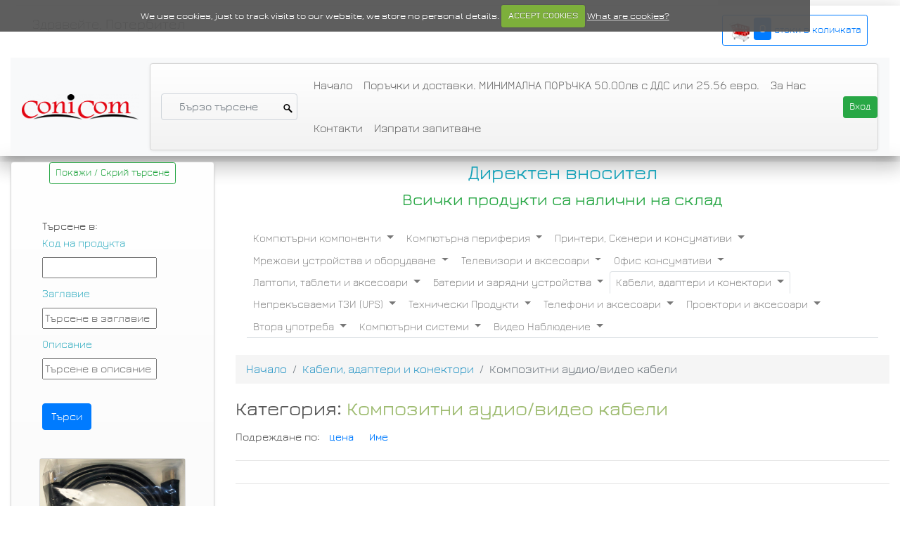

--- FILE ---
content_type: text/html; charset=UTF-8
request_url: https://coni-com.com/kategorii/kabeli-adapteri-i-konektori--kompozitni-audio-video-kabeli
body_size: 11886
content:
<!doctype html>
<html lang="bg">
<head>
	<meta charset="utf-8">
	<title>Композитни аудио/видео кабели | ConiCom</title>
	<meta name="viewport" content="width=device-width, initial-scale=1.0">
	<meta name="description" content="Композитни аудио/видео кабели | ConiCom">
    <link rel="canonical" href="https://coni-com.com/kategorii/kabeli-adapteri-i-konektori--kompozitni-audio-video-kabeli" />
	<meta name="author" content="Peter Kazakov">


	<!-- Bootstrap style -->
	<link rel="stylesheet" href="https://maxcdn.bootstrapcdn.com/bootstrap/4.0.0/css/bootstrap.min.css" integrity="sha384-Gn5384xqQ1aoWXA+058RXPxPg6fy4IWvTNh0E263XmFcJlSAwiGgFAW/dAiS6JXm" crossorigin="anonymous">


	<link media="all" type="text/css" rel="stylesheet" href="https://coni-com.com/themes/css/Jura/jura.css">
	
	
	

	<link media="all" type="text/css" rel="stylesheet" href="https://coni-com.com/themes/css/font-awesome.css">

	<link media="all" type="text/css" rel="stylesheet" href="https://coni-com.com/themes/css/cookiecuttr.css">

	<link media="all" type="text/css" rel="stylesheet" href="https://coni-com.com/fancybox/jquery.fancybox.css">

	<link media="all" type="text/css" rel="stylesheet" href="https://coni-com.com/themes/js/google-code-prettify/prettify.css">

	<link media="all" type="text/css" rel="stylesheet" href="https://coni-com.com/themes/css/base.css">

	<!-- fav and touch icons -->

	<!-- <link rel="apple-touch-icon" href="https://coni-com.com/themes/images/ico/apple-touch-icon.png"> -->
	<link rel="mask-icon" href="https://coni-com.com/apple-touch-icon.png">
	<link rel="apple-touch-icon" href="https://coni-com.com/apple-touch-icon.png">
	<link rel="apple-touch-icon-precomposed" sizes="144x144" href="https://coni-com.com/themes/images/ico/apple-touch-icon-144-precomposed.png">
	<link rel="apple-touch-icon-precomposed" sizes="114x114" href="https://coni-com.com/themes/images/ico/apple-touch-icon-114-precomposed.png">
	<link rel="apple-touch-icon-precomposed" sizes="72x72" href="https://coni-com.com/themes/images/ico/apple-touch-icon-72-precomposed.png">
	<link rel="apple-touch-icon-precomposed" href="https://coni-com.com/themes/images/ico/apple-touch-icon-57-precomposed.png">
	<link rel="icon" href="https://coni-com.com/themes/images/ico/favicon.ico">
	<link rel="shortcut icon" href="https://coni-com.com/themes/images/ico/favicon.ico">

	<style type="text/css" id="enject"></style>

	<style>
/*#frm_search label,
#frm_search button,
#frm_search select,
#frm_search textarea {
    font-size: 12px;
    font-weight: normal;
    line-height: 8px;
    /*width: 120px;
}
#frm_search input[type=text]{
    font-size: 12px;
    width: auto;
    height:21px;
    padding-top:4px;
    position: relative;
}
#frm_search select{
    width: auto;
}

/*#nav_bar.navbar .brand {
  display: block;
  float: left;
  padding: 10px 20px 10px;
  margin-left: -20px;
  font-size: 20px;
  font-weight: 200;
  color: #777777;
  text-shadow: 0 1px 0 #ffffff;
}

#nav_bar.navbar .brand:hover,
.navbar .brand:focus {
  text-decoration: none;
}

#nav_bar.navbar-text {
  margin-bottom: 0;
  line-height: 40px;
  color: #777777;
}

#nav_bar.navbar-link {
  color: #777777;
}*/

/*#nav_bar.navbar-link:hover,
#nav_bar.navbar-link:focus {
  color: #333333;
}*/


#nav_bar.navbar .nav > li > a {
  float: none;
  /*padding: 10px 15px 10px;*/
  color: #777777;
  text-decoration: none;
  text-shadow: 0 1px 0 #ffffff;
}

.form-group {
  margin-bottom: 10px;
}

.checkbox, .radio {
  margin:0px;
}

</style>

<script src="https://coni-com.com/themes/js/jquery.js"></script>
<script src="https://coni-com.com/themes/js/jquery.cookie.js"></script>
<script src="https://coni-com.com/themes/js/jquery.cookiecuttr.js"></script>
<script src="https://cdnjs.cloudflare.com/ajax/libs/popper.js/1.12.9/umd/popper.min.js" integrity="sha384-ApNbgh9B+Y1QKtv3Rn7W3mgPxhU9K/ScQsAP7hUibX39j7fakFPskvXusvfa0b4Q" crossorigin="anonymous"></script>
<script src="https://maxcdn.bootstrapcdn.com/bootstrap/4.0.0/js/bootstrap.min.js" integrity="sha384-JZR6Spejh4U02d8jOt6vLEHfe/JQGiRRSQQxSfFWpi1MquVdAyjUar5+76PVCmYl" crossorigin="anonymous"></script>

</head>


<body onunload="">
	<header id="header">
		<div class="container-fluid box-shadow--16dp">
			<div id="welcomeLine" class="navbar navbar-light bg-transparent">
				<div class="col-md-6 mt-1"><p class="lead">Здравейте, 
										<strong>Потербител</strong>
									</p>
			</div>
			<div class="col-md-6 mt-1">
				<div class="pull-right">
					
					<a href="https://coni-com.com/magazin/cart"><span class="btn btn-outline-primary btn-sm">
						<img src="https://coni-com.com/themes/images/ico-cart.png" alt="количка">

						<span class="badge badge-primary font-weight-bold p-2" style="font-size: 1rem"> 0 </span> стоки в количката </span> </a>
					</div>    
				</div>
			</div>
			<!-- Navbar ================================================== -->
			<nav class="navbar navbar-expand-md navbar-light bg-light">
				<a class="navbar-brand" href="https://coni-com.com"><img src="https://coni-com.com/themes/images/logo.png" alt="Bootsshop"></a>

				<button class="navbar-toggler" type="button" data-toggle="collapse" data-target="#mainNav" aria-controls="#mainNav" aria-expanded="false" aria-label="Toggle navigation" style="float: right">
					<span class="navbar-toggler-icon"></span>
				</button>

				<div class="collapse navbar-collapse" id="mainNav">

					<form method="GET" action="https://coni-com.com/magazin/search" accept-charset="UTF-8" class="form-inline">
					<div class="col-md-3 col-sm-6 col-12">
						<input id="srchFld" style="padding-left:25px;" class="search-query form-control" type="text" name="title" placeholder="Бързо търсене" value="">
						
					</div>
					</form>
					<ul class="navbar-nav mr-auto flex-wrap">
						<li class="nav-item">
     <a class="nav-link" href="https://coni-com.com">
      Начало
          </a>
          </li>
    <li class="nav-item">
     <a class="nav-link" href="https://coni-com.com/pora4ki-i-dostavki-minimalna-pora4ka-50.00-lv-s-dds-ili-25.56-evro">
      Поръчки и доставки. МИНИМАЛНА ПОРЪЧКА 50.00лв с ДДС или 25.56 евро.
          </a>
          </li>
    <li class="nav-item">
     <a class="nav-link" href="https://coni-com.com/за-нас">
      За Нас
          </a>
          </li>
    <li class="nav-item">
     <a class="nav-link" href="https://coni-com.com/kontakti">
      Контакти
          </a>
          </li>
    <li class="nav-item">
     <a class="nav-link" href="https://coni-com.com/contact/question">
      Изпрати запитване
          </a>
          </li>
  					</ul>
										<a href="https://coni-com.com/users/signin"><span class="nav-item btn btn-success btn-sm">Вход</span></a>
									</div>
			</nav>
		</div>
	</header>
	<!-- Header End====================================================================== -->


	<!-- NEW HEADER -->

	<!-- END HEADER -->

	<!-- USER AND ADMIN LINKS -->
	<div class="container">
		<div class="row mt-2">
					</div>
	</div>
	<!-- End====================================================================== -->

		
	<div id="mainBody">
		<div class="container-fluid box-shadow--16dp">
			<div class="row">
                <div  class="col-12 col-sm-12 col-md-3">
                <nav class="nav navbar-light navbar-toggleable-md navbar-expand-md">
                    <button class="navbar-toggler navbar-toggler-right" type="button" data-toggle="collapse" data-target="#sidebar" aria-controls="navbarSupportedContent" aria-expanded="true" aria-label="Toggle navigation">
                        <span class="navbar-toggler-icon"></span>
                    </button>
				<!-- Sidebar ================================================== -->
				<div class="navbar-collapse collapse flex-column mt-md-0 mt-2 pt-md-0 pt-4" id="sidebar">

					<span id="toggle_form" class="btn btn-outline-success btn-sm">Покажи / Скрий търсене</span>
					<br><br>

					  <div id="side_search" style="display: block;">
    <strong>Търсене в: </strong><br>
    <form method="GET" action="https://coni-com.com/kategorii/kabeli-adapteri-i-konektori--kompozitni-audio-video-kabeli" accept-charset="UTF-8" id="frm_search" class="" style="width: 200px">
        <div class="form-group">
            <label for="id" class="control-label  text-info">Код на продукта</label>
            <div class="controls">
                <input placeholder="" name="id" type="text" id="id">
            </div>
        </div>  
      <div class="form-group">
        <label for="title" class="control-label  text-info">Заглавие</label>
        <div class="controls">
        <input placeholder="Търсене в заглавие" name="title" type="text" id="title">
        </div>
      </div>
      <div class="form-group">
        <label for="description" class="control-label  text-info">Описание</label>
        <div class="controls">
          <input placeholder="Търсене в описание" name="description" type="text" id="description">
        </div>
      </div>
    

      
                
        <br>
        <input class="btn btn-primary btn-xs" id="btn_side_search" type="submit" value="Търси">
    </form>

</div>

					
					<br>
					<div class="d-none d-md-block">
                                                                                  <div class="card mx-auto my-3" style="width: 13rem; background: #fafafa;">
    <a href="https://coni-com.com/produkti/hdmi-hdmi-1-5m-4k-30hz-omega_1763.html"><img src="https://coni-com.com/product_images/hdmi-hdmi-1-5m-4k-30hz-omega_1763-1.jpg" class="img-fluid" style="max-height: 100%; height: auto;" alt="HDMI -&gt;HDMI  1.5m (4K/30Hz)  Omega"></a>
    <div class="card-body">
        <h4 class="card-title text-info">HDMI ->HDMI  1.5m (4K/30Hz)  Omega</h4>
        <p class="card-title text-muted">
            Производител: Omega

Модел: OCHB41

Б...
        </p>
        <form method="POST" action="https://coni-com.com/magazin/addtocart" accept-charset="UTF-8" id="frm_1763" class="to_cart"><input name="_token" type="hidden" value="6LxUWtrxG43Y0kYRC5l4NGdtgxliN5RsnNNRfghG">
        <input name="quantity" type="hidden" value="1">
        <input name="product_id" type="hidden" value="1763">
          <p>
          
                              <a class="btn btn-primary" href="https://coni-com.com/produkti/hdmi-hdmi-1-5m-4k-30hz-omega_1763.html">2.56 €<small><br>5.01 лв.</small>
          </a>
          
          </p>
        </form>
    </div>
  </div>
                                                          <div class="card mx-auto my-3" style="width: 13rem; background: #fafafa;">
    <a href="https://coni-com.com/produkti/mastilnitsa-canon-541tri-color-cl541xl-original_3865.html"><img src="https://coni-com.com/product_images/mastilnitsa-canon-541tri-color-cl541xl-original_3865-1.jpg" class="img-fluid" style="max-height: 100%; height: auto;" alt="Мастилница Canon 541Tri-color(CL541XL)ORIGINAL"></a>
    <div class="card-body">
        <h4 class="card-title text-info">Мастилница Canon 541Tri-color(CL541XL)ORIGINAL</h4>
        <p class="card-title text-muted">
            Оригинална мастилница Canon CL541 Color (180pag.) (5227B005)
        </p>
        <form method="POST" action="https://coni-com.com/magazin/addtocart" accept-charset="UTF-8" id="frm_3865" class="to_cart"><input name="_token" type="hidden" value="6LxUWtrxG43Y0kYRC5l4NGdtgxliN5RsnNNRfghG">
        <input name="quantity" type="hidden" value="1">
        <input name="product_id" type="hidden" value="3865">
          <p>
          
                              <a class="btn btn-primary" href="https://coni-com.com/produkti/mastilnitsa-canon-541tri-color-cl541xl-original_3865.html">24.54 €<small><br>48.00 лв.</small>
          </a>
          
          </p>
        </form>
    </div>
  </div>
                                                    					</div>




                    <!-- PAZARUVAJ.COM CODE - PLEASE DO NOT MODIFY THE LINES BELOW -->
                    <div style="background: transparent; text-align: center; padding: 0; margin: 0 auto; width: 150px">
                    <a title="Pazaruvaj.com" href="https://www.pazaruvaj.com/" style="display: block;border:0; padding:0;margin:0"><img style="padding: 0; margin:0; border:0" alt="Pazaruvaj.com" src="https://static.pazaruvaj.com/bg/logo-120.png"/></a>
                    <a title="Pazaruvaj - Надежден помощник за покупки" style="line-height:16px;font-size: 11px; font-family: Arial, Verdana; color: #000" href="https://www.pazaruvaj.com/">Pazaruvaj - Надежден помощник за покупки</a>
                    </div>
                    <!-- PAZARUVAJ.COM CODE END -->


				</div>
                </nav>
                </div>
				<!-- Sidebar end=============================================== -->
				<div class="col-md-9">

					
                    <div>
                        <p class="text-info text-center h3">Директен вносител</p>
                        <p class="text-success text-center h4">Всички продукти са налични на склад</p>
                    </div>


					
					
<nav id="nav_bar" class="navbar navbar-light my-3">
    <ul class="nav nav-tabs">
        <li class="nav-item dropdown">
     <a class="nav-link dropdown-toggle" data-toggle="dropdown" href="https://coni-com.com/kategorii/kompiutarni-komponenti">
      Компютърни компоненти
       <b class="caret"></b>     </a>
              <div class="dropdown-menu">
        
                  <a class="dropdown-item" href="https://coni-com.com/kategorii/kompiutarni-komponenti--monitori">Монитори</a>
                            <a class="dropdown-item" href="https://coni-com.com/kategorii/kompiutarni-komponenti--protsesori">Процесори</a>
                            <a class="dropdown-item" href="https://coni-com.com/kategorii/kompiutarni-komponenti--danni-platki">Дънни платки</a>
                            <a class="dropdown-item" href="https://coni-com.com/kategorii/kompiutarni-komponenti--operativna-pamet">Оперативна памет</a>
                            <a class="dropdown-item" href="https://coni-com.com/kategorii/kompiutarni-komponenti--video-karti">Видео карти</a>
                            <a class="dropdown-item" href="https://coni-com.com/kategorii/kompiutarni-komponenti--tvardi-diskove-3-5">Твърди дискове 3.5</a>
                            <a class="dropdown-item" href="https://coni-com.com/kategorii/kompiutarni-komponenti--zahranvashti-blokove-psu">Захранващи блокове (PSU)</a>
                            <a class="dropdown-item" href="https://coni-com.com/kategorii/kompiutarni-komponenti--kompiutarni-kutii">Компютърни кутии</a>
                            <a class="dropdown-item" href="https://coni-com.com/kategorii/kompiutarni-komponenti--optichni-ustroystva">Оптични устройства</a>
                            <a class="dropdown-item" href="https://coni-com.com/kategorii/kompiutarni-komponenti--vhodno-izhodni-kontroleri-i-o">Входно-изходни контролери (I/O)</a>
                            <a class="dropdown-item" href="https://coni-com.com/kategorii/kompiutarni-komponenti--ohladiteli-za-protsesori-i-video-karti">Охладители за процесори и видео карти</a>
                            <a class="dropdown-item" href="https://coni-com.com/kategorii/kompiutarni-komponenti--zvukovi-platki">Звукови платки</a>
                            <a class="dropdown-item" href="https://coni-com.com/kategorii/kompiutarni-komponenti--chekmedjeta-kutii-montajni-elementi-hdd-fdd">Чекмеджета, кутии, монтажни елементи HDD/FDD</a>
                            <a class="dropdown-item" href="https://coni-com.com/kategorii/kompiutarni-komponenti--ventilatori">Вентилатори</a>
                            <a class="dropdown-item" href="https://coni-com.com/kategorii/kompiutarni-komponenti--vanshni-tvardi-diskove">Външни твърди дискове</a>
                            <a class="dropdown-item" href="https://coni-com.com/kategorii/kompiutarni-komponenti--vanshni-optichni-i-flopi-diskovi-ustroystva">Външни оптични и флопи-дискови устройства</a>
                            <a class="dropdown-item" href="https://coni-com.com/kategorii/kompiutarni-komponenti--tvardi-diskove-2-5">Твърди дискове 2.5</a>
                            <a class="dropdown-item" href="https://coni-com.com/kategorii/kompiutarni-komponenti--termokontaktni-pasti-termo-padove-lepenki">Термоконтактни пасти / Термо-падове / Лепенки</a>
                            <a class="dropdown-item" href="https://coni-com.com/kategorii/kompiutarni-komponenti--flopi-diskovi-ustroystva">Флопи-дискови устройства</a>
                            <a class="dropdown-item" href="https://coni-com.com/kategorii/kompiutarni-komponenti--tvardi-diskove-1-8">Твърди дискове 1.8</a>
                            <a class="dropdown-item" href="https://coni-com.com/kategorii/kompiutarni-komponenti--preden-panel">Преден панел</a>
                            <a class="dropdown-item" href="https://coni-com.com/kategorii/kompiutarni-komponenti--solid-state-drive-ssd-2-5">Solid State Drive (SSD 2.5”)</a>
                            <a class="dropdown-item" href="https://coni-com.com/kategorii/kompiutarni-komponenti--solid-state-drive-ssd-m-2">Solid State Drive (SSD M.2)</a>
                        </div> 
      </li>

  <li class="nav-item dropdown">
     <a class="nav-link dropdown-toggle" data-toggle="dropdown" href="https://coni-com.com/kategorii/kompiutarna-periferia">
      Компютърна периферия
       <b class="caret"></b>     </a>
              <div class="dropdown-menu">
        
                  <a class="dropdown-item" href="https://coni-com.com/kategorii/kompiutarna-periferia--usb-pameti">USB памети</a>
                            <a class="dropdown-item" href="https://coni-com.com/kategorii/kompiutarna-periferia--usb-habove">USB хъбове</a>
                            <a class="dropdown-item" href="https://coni-com.com/kategorii/kompiutarna-periferia--tonkoloni">Тонколони</a>
                            <a class="dropdown-item" href="https://coni-com.com/kategorii/kompiutarna-periferia--klaviaturi">Клавиатури</a>
                            <a class="dropdown-item" href="https://coni-com.com/kategorii/kompiutarna-periferia--mishki">Мишки</a>
                            <a class="dropdown-item" href="https://coni-com.com/kategorii/kompiutarna-periferia--chettsi-za-karti">Четци за карти</a>
                            <a class="dropdown-item" href="https://coni-com.com/kategorii/kompiutarna-periferia--podlojki-za-mishki-mouse-pad">Подложки за мишки (Mouse Pad)</a>
                            <a class="dropdown-item" href="https://coni-com.com/kategorii/kompiutarna-periferia--mikrofoni">Микрофони</a>
                            <a class="dropdown-item" href="https://coni-com.com/kategorii/kompiutarna-periferia--slushalki">Слушалки</a>
                            <a class="dropdown-item" href="https://coni-com.com/kategorii/kompiutarna-periferia--tv-tuneri">TV тунери</a>
                            <a class="dropdown-item" href="https://coni-com.com/kategorii/kompiutarna-periferia--karti-pamet">Карти памет</a>
                            <a class="dropdown-item" href="https://coni-com.com/kategorii/kompiutarna-periferia--geympadove-i-volani">Геймпадове и Волани</a>
                            <a class="dropdown-item" href="https://coni-com.com/kategorii/kompiutarna-periferia--vhodno-izhodni-kontroleri-usb">Входно-изходни контролери (USB)</a>
                            <a class="dropdown-item" href="https://coni-com.com/kategorii/kompiutarna-periferia--kvm-prevkliuchvatel">KVM Превключвател</a>
                            <a class="dropdown-item" href="https://coni-com.com/kategorii/kompiutarna-periferia--web-kameri">Web Камери</a>
                            <a class="dropdown-item" href="https://coni-com.com/kategorii/kompiutarna-periferia--aksesoari">Аксесоари</a>
                        </div> 
      </li>

  <li class="nav-item dropdown">
     <a class="nav-link dropdown-toggle" data-toggle="dropdown" href="https://coni-com.com/kategorii/printeri-skeneri-i-konsumativi">
      Принтери, Скенери и консумативи
       <b class="caret"></b>     </a>
              <div class="dropdown-menu">
        
                  <a class="dropdown-item" href="https://coni-com.com/kategorii/printeri-skeneri-i-konsumativi--lazerni-printeri-i-multifunktsionalni-ustroystva">Лазерни принтери и мултифункционални устройства</a>
                            <a class="dropdown-item" href="https://coni-com.com/kategorii/printeri-skeneri-i-konsumativi--mastilenostruyni-i-multifunktsionalni-ustroystva">Мастиленоструйни и мултифункционални устройства</a>
                            <a class="dropdown-item" href="https://coni-com.com/kategorii/printeri-skeneri-i-konsumativi--skeneri">Скенери</a>
                            <a class="dropdown-item" href="https://coni-com.com/kategorii/printeri-skeneri-i-konsumativi--konsumativi-za-mastillenostruen-pechat">Консумативи за мастилленоструен печат</a>
                            <a class="dropdown-item" href="https://coni-com.com/kategorii/printeri-skeneri-i-konsumativi--rezervni-chasti-za-printeri">Резервни части за принтери</a>
                            <a class="dropdown-item" href="https://coni-com.com/kategorii/printeri-skeneri-i-konsumativi--konsumativi-za-etiketni-printeri">Консумативи за етикетни принтери</a>
                            <a class="dropdown-item" href="https://coni-com.com/kategorii/printeri-skeneri-i-konsumativi--etiketni-printeri">Етикетни принтери</a>
                            <a class="dropdown-item" href="https://coni-com.com/kategorii/printeri-skeneri-i-konsumativi--barabaneni-moduli">Барабанени модули</a>
                            <a class="dropdown-item" href="https://coni-com.com/kategorii/printeri-skeneri-i-konsumativi--toner-butilki">Тонер бутилки</a>
                            <a class="dropdown-item" href="https://coni-com.com/kategorii/printeri-skeneri-i-konsumativi--chipove">Чипове</a>
                            <a class="dropdown-item" href="https://coni-com.com/kategorii/printeri-skeneri-i-konsumativi--kaseti-za-matrichni-printeri">Касети за матрични принтери</a>
                            <a class="dropdown-item" href="https://coni-com.com/kategorii/printeri-skeneri-i-konsumativi--matrichni-printeri">Матрични Принтери</a>
                            <a class="dropdown-item" href="https://coni-com.com/kategorii/printeri-skeneri-i-konsumativi--toner-kaseti-za-monohromni-lazerni-printeri">Тонер Касети за Монохромни Лазерни Принтери</a>
                            <a class="dropdown-item" href="https://coni-com.com/kategorii/printeri-skeneri-i-konsumativi--toner-kaseti-za-tsvetni-lazerni-printeri">Тонер Касети за Цветни Лазерни Принтери</a>
                            <a class="dropdown-item" href="https://coni-com.com/kategorii/printeri-skeneri-i-konsumativi--konsumativi-za-printeri-za-karti">Консумативи за принтери за карти</a>
                            <a class="dropdown-item" href="https://coni-com.com/kategorii/printeri-skeneri-i-konsumativi--mastilenostruyni-printeri">Мастиленоструйни принтери</a>
                            <a class="dropdown-item" href="https://coni-com.com/kategorii/printeri-skeneri-i-konsumativi--kutia-za-otpadachen-toner">Кутия за отпадъчен тонер</a>
                            <a class="dropdown-item" href="https://coni-com.com/kategorii/printeri-skeneri-i-konsumativi--rezervni-chasti-za-printeri-fuser-roller">Резервни части за принтери: FUSER ROLLER</a>
                            <a class="dropdown-item" href="https://coni-com.com/kategorii/printeri-skeneri-i-konsumativi--rezervni-chasti-za-printeri-drums">Резервни части за принтери: DRUMS</a>
                        </div> 
      </li>

  <li class="nav-item dropdown">
     <a class="nav-link dropdown-toggle" data-toggle="dropdown" href="https://coni-com.com/kategorii/mrejovi-ustroystva-i-oborudvane">
      Мрежови устройства и оборудване
       <b class="caret"></b>     </a>
              <div class="dropdown-menu">
        
                  <a class="dropdown-item" href="https://coni-com.com/kategorii/mrejovi-ustroystva-i-oborudvane--mrejovi-karti">Мрежови карти</a>
                            <a class="dropdown-item" href="https://coni-com.com/kategorii/mrejovi-ustroystva-i-oborudvane--suichove">Суичове</a>
                            <a class="dropdown-item" href="https://coni-com.com/kategorii/mrejovi-ustroystva-i-oborudvane--ruteri">Рутери</a>
                            <a class="dropdown-item" href="https://coni-com.com/kategorii/mrejovi-ustroystva-i-oborudvane--bezjichni-adapteri">Безжични адаптери</a>
                            <a class="dropdown-item" href="https://coni-com.com/kategorii/mrejovi-ustroystva-i-oborudvane--mrejovi-kabeli-patch-cord">Мрежови кабели (Patch cord)</a>
                            <a class="dropdown-item" href="https://coni-com.com/kategorii/mrejovi-ustroystva-i-oborudvane--mrejovi-diskove-nas">Мрежови Дискове (NAS)</a>
                            <a class="dropdown-item" href="https://coni-com.com/kategorii/mrejovi-ustroystva-i-oborudvane--saediniteli-rj">Съединители RJ</a>
                            <a class="dropdown-item" href="https://coni-com.com/kategorii/mrejovi-ustroystva-i-oborudvane--anteni">Антени</a>
                            <a class="dropdown-item" href="https://coni-com.com/kategorii/mrejovi-ustroystva-i-oborudvane--harduerni-zashtitni-steni">Хардуерни защитни стени</a>
                            <a class="dropdown-item" href="https://coni-com.com/kategorii/mrejovi-ustroystva-i-oborudvane--mrejovo-oborudvane">Мрежово оборудване</a>
                            <a class="dropdown-item" href="https://coni-com.com/kategorii/mrejovi-ustroystva-i-oborudvane--mrejovi-instalatsionni-kabeli">Мрежови инсталационни кабели</a>
                            <a class="dropdown-item" href="https://coni-com.com/kategorii/mrejovi-ustroystva-i-oborudvane--komunikatsionni-shkafove-i-aksesoari">Комуникационни шкафове и аксесоари</a>
                            <a class="dropdown-item" href="https://coni-com.com/kategorii/mrejovi-ustroystva-i-oborudvane--mrejov-storidj-nas">Мрежов сторидж (NAS)</a>
                        </div> 
      </li>

  <li class="nav-item dropdown">
     <a class="nav-link dropdown-toggle" data-toggle="dropdown" href="https://coni-com.com/kategorii/televizori-i-aksesoari">
      Телевизори и аксесоари
       <b class="caret"></b>     </a>
              <div class="dropdown-menu">
        
                  <a class="dropdown-item" href="https://coni-com.com/kategorii/televizori-i-aksesoari--televizori-i-publichni-displei">Телевизори и публични дисплеи</a>
                            <a class="dropdown-item" href="https://coni-com.com/kategorii/televizori-i-aksesoari--stoyki-za-tv-lcd">Стойки за TV/LCD</a>
                            <a class="dropdown-item" href="https://coni-com.com/kategorii/televizori-i-aksesoari--dvb-t-dekoderi">DVB-T Декодери</a>
                            <a class="dropdown-item" href="https://coni-com.com/kategorii/televizori-i-aksesoari--dvb-t-anteni">DVB-T Антени</a>
                            <a class="dropdown-item" href="https://coni-com.com/kategorii/televizori-i-aksesoari--multimediyni-pleari">Мултимедийни плеъри</a>
                        </div> 
      </li>

  <li class="nav-item dropdown">
     <a class="nav-link dropdown-toggle" data-toggle="dropdown" href="https://coni-com.com/kategorii/ofis-konsumativi">
      Офис консумативи
       <b class="caret"></b>     </a>
              <div class="dropdown-menu">
        
                  <a class="dropdown-item" href="https://coni-com.com/kategorii/ofis-konsumativi--shrederi-mashini-za-unishtojavane-na-dokumenti">Шредери (Машини за унищожаване на документи)</a>
                            <a class="dropdown-item" href="https://coni-com.com/kategorii/ofis-konsumativi--laminatori-i-aksesoari">Ламинатори и аксесоари</a>
                            <a class="dropdown-item" href="https://coni-com.com/kategorii/ofis-konsumativi--pochistvashti-materiali">Почистващи материали</a>
                            <a class="dropdown-item" href="https://coni-com.com/kategorii/ofis-konsumativi--nositeli-cd-dvd-blu-ray-i-aksesoari">Носители (CD/DVD/Blu-Ray) и аксесоари</a>
                            <a class="dropdown-item" href="https://coni-com.com/kategorii/ofis-konsumativi--hartia">Хартия</a>
                            <a class="dropdown-item" href="https://coni-com.com/kategorii/ofis-konsumativi--postavka-za-listi">Поставка за листи</a>
                            <a class="dropdown-item" href="https://coni-com.com/kategorii/ofis-konsumativi--fotohartia">Фотохартия</a>
                            <a class="dropdown-item" href="https://coni-com.com/kategorii/ofis-konsumativi--kasovi-rolki">Касови ролки</a>
                            <a class="dropdown-item" href="https://coni-com.com/kategorii/ofis-konsumativi--strech-folio">Стреч фолио</a>
                            <a class="dropdown-item" href="https://coni-com.com/kategorii/ofis-konsumativi--djobove-papki">Джобове папки</a>
                            <a class="dropdown-item" href="https://coni-com.com/kategorii/ofis-konsumativi--lepiashti-lenti-lentorezachki">Лепящи ленти Ленторезачки</a>
                            <a class="dropdown-item" href="https://coni-com.com/kategorii/ofis-konsumativi--poshtenski-plikove">Пощенски пликове</a>
                            <a class="dropdown-item" href="https://coni-com.com/kategorii/ofis-konsumativi--telbodi-telcheta-antitelbodi-perforatori">Телбоди, Телчета, Антителбоди, Перфоратори</a>
                            <a class="dropdown-item" href="https://coni-com.com/kategorii/ofis-konsumativi--korigirashti-sredstva">Коригиращи средства</a>
                            <a class="dropdown-item" href="https://coni-com.com/kategorii/ofis-konsumativi--tetradki-belejnitsi-azbuchnitsi">Тетрадки, Бележници, Азбучници</a>
                            <a class="dropdown-item" href="https://coni-com.com/kategorii/ofis-konsumativi--himikalki">Химикалки</a>
                            <a class="dropdown-item" href="https://coni-com.com/kategorii/ofis-konsumativi--lepila">Лепила.</a>
                            <a class="dropdown-item" href="https://coni-com.com/kategorii/ofis-konsumativi--palniteli">Пълнители</a>
                            <a class="dropdown-item" href="https://coni-com.com/kategorii/ofis-konsumativi--markeri">Маркери</a>
                            <a class="dropdown-item" href="https://coni-com.com/kategorii/ofis-konsumativi--kalkulatori">Калкулатори</a>
                            <a class="dropdown-item" href="https://coni-com.com/kategorii/ofis-konsumativi--kashoni-ambalajna-hartia">Кашони, Амбалажна хартия</a>
                            <a class="dropdown-item" href="https://coni-com.com/kategorii/ofis-konsumativi--podvarzvashti-mashini">Подвързващи машини</a>
                            <a class="dropdown-item" href="https://coni-com.com/kategorii/ofis-konsumativi--obkov">Обков</a>
                        </div> 
      </li>

  <li class="nav-item dropdown">
     <a class="nav-link dropdown-toggle" data-toggle="dropdown" href="https://coni-com.com/kategorii/laptopi-tableti-i-aksesoari">
      Лаптопи, таблети и аксесоари
       <b class="caret"></b>     </a>
              <div class="dropdown-menu">
        
                  <a class="dropdown-item" href="https://coni-com.com/kategorii/laptopi-tableti-i-aksesoari--laptopi-novi">Лаптопи Нови</a>
                            <a class="dropdown-item" href="https://coni-com.com/kategorii/laptopi-tableti-i-aksesoari--chanti-kalafi-laptopi-tableti">Чанти калъфи Лаптопи, таблети</a>
                            <a class="dropdown-item" href="https://coni-com.com/kategorii/laptopi-tableti-i-aksesoari--tableti-i-aksesoari">Таблети и аксесоари</a>
                            <a class="dropdown-item" href="https://coni-com.com/kategorii/laptopi-tableti-i-aksesoari--zahranvania-za-prenosimi-kompiutri-tableti">Захранвания за преносими компютри таблети</a>
                            <a class="dropdown-item" href="https://coni-com.com/kategorii/laptopi-tableti-i-aksesoari--ohlajdania-za-prenosimi-kompiutri">Охлаждания за преносими компютри</a>
                            <a class="dropdown-item" href="https://coni-com.com/kategorii/laptopi-tableti-i-aksesoari--aksesoari-za-prenosimi-kompiutri">Аксесоари за преносими компютри</a>
                            <a class="dropdown-item" href="https://coni-com.com/kategorii/laptopi-tableti-i-aksesoari--rezervni-chasti-za-laptopi">Резервни части за лаптопи</a>
                            <a class="dropdown-item" href="https://coni-com.com/kategorii/laptopi-tableti-i-aksesoari--optichni-ustroystva-za-laptopi">Оптични устройства за лаптопи</a>
                            <a class="dropdown-item" href="https://coni-com.com/kategorii/laptopi-tableti-i-aksesoari--tvardi-diskove">Твърди дискове</a>
                            <a class="dropdown-item" href="https://coni-com.com/kategorii/laptopi-tableti-i-aksesoari--laptopi-renovirani">Лаптопи Реновирани</a>
                            <a class="dropdown-item" href="https://coni-com.com/kategorii/laptopi-tableti-i-aksesoari--zahranvashti-adaptori">Захранващи адаптори</a>
                        </div> 
      </li>

  <li class="nav-item dropdown">
     <a class="nav-link dropdown-toggle" data-toggle="dropdown" href="https://coni-com.com/kategorii/baterii-i-zariadni-ustroystva">
      Батерии и зарядни устройства
       <b class="caret"></b>     </a>
              <div class="dropdown-menu">
        
                  <a class="dropdown-item" href="https://coni-com.com/kategorii/baterii-i-zariadni-ustroystva--baterii">Батерии</a>
                            <a class="dropdown-item" href="https://coni-com.com/kategorii/baterii-i-zariadni-ustroystva--baterii-za-prenosimi-kompiutri">Батерии за преносими компютри</a>
                            <a class="dropdown-item" href="https://coni-com.com/kategorii/baterii-i-zariadni-ustroystva--olovni-akumulatori">Оловни акумулатори</a>
                            <a class="dropdown-item" href="https://coni-com.com/kategorii/baterii-i-zariadni-ustroystva--zariadni-ustroystva-i-adapteri">Зарядни устройства и адаптери</a>
                        </div> 
      </li>

  <li class="nav-item dropdown">
     <a class="active nav-link dropdown-toggle" data-toggle="dropdown" href="https://coni-com.com/kategorii/kabeli-adapteri-i-konektori">
      Кабели, адаптери и конектори
       <b class="caret"></b>     </a>
              <div class="dropdown-menu">
        
                  <a class="dropdown-item" href="https://coni-com.com/kategorii/kabeli-adapteri-i-konektori--zahranvashti-kabeli">Захранващи кабели</a>
                            <a class="dropdown-item" href="https://coni-com.com/kategorii/kabeli-adapteri-i-konektori--video-kabeli">Видео кабели</a>
                            <a class="dropdown-item" href="https://coni-com.com/kategorii/kabeli-adapteri-i-konektori--usb-2-0-kabeli">USB 2.0 Кабели</a>
                            <a class="dropdown-item" href="https://coni-com.com/kategorii/kabeli-adapteri-i-konektori--video-adapteri">Видео адаптери</a>
                            <a class="dropdown-item" href="https://coni-com.com/kategorii/kabeli-adapteri-i-konektori--data-power-cables-adapters">Data & Power Cables/Adapters</a>
                            <a class="dropdown-item" href="https://coni-com.com/kategorii/kabeli-adapteri-i-konektori--usb-adapters">USB Adapters</a>
                            <a class="dropdown-item" href="https://coni-com.com/kategorii/kabeli-adapteri-i-konektori--hdd-adapteri">HDD адаптери</a>
                            <a class="dropdown-item" href="https://coni-com.com/kategorii/kabeli-adapteri-i-konektori--klaviaturni-adapteri">Клавиатурни адаптери</a>
                            <a class="dropdown-item" href="https://coni-com.com/kategorii/kabeli-adapteri-i-konektori--scsi-adapteri">SCSI адаптери</a>
                            <a class="dropdown-item" href="https://coni-com.com/kategorii/kabeli-adapteri-i-konektori--klaviaturni-kabeli">Клавиатурни кабели</a>
                            <a class="dropdown-item" href="https://coni-com.com/kategorii/kabeli-adapteri-i-konektori--scsi-kabeli">SCSI кабели</a>
                            <a class="dropdown-item" href="https://coni-com.com/kategorii/kabeli-adapteri-i-konektori--ide-sata-cables-adapters">IDE/SATA Cables & Adapters</a>
                            <a class="dropdown-item" href="https://coni-com.com/kategorii/kabeli-adapteri-i-konektori--telefonni-kabeli-i-konektori">Телефонни кабели и конектори</a>
                            <a class="dropdown-item" href="https://coni-com.com/kategorii/kabeli-adapteri-i-konektori--rs-232-connectors-adapters">RS-232 Connectors & Adapters</a>
                            <a class="dropdown-item" href="https://coni-com.com/kategorii/kabeli-adapteri-i-konektori--db25-cables-adapters">DB25 Cables/Adapters</a>
                            <a class="dropdown-item" href="https://coni-com.com/kategorii/kabeli-adapteri-i-konektori--vga-cables">VGA Cables</a>
                            <a class="dropdown-item" href="https://coni-com.com/kategorii/kabeli-adapteri-i-konektori--hdmi-cables">HDMI Cables</a>
                            <a class="dropdown-item" href="https://coni-com.com/kategorii/kabeli-adapteri-i-konektori--dvi-cables">DVI Cables</a>
                            <a class="dropdown-item" href="https://coni-com.com/kategorii/kabeli-adapteri-i-konektori--displayport-dp-cables">DisplayPort (DP) Cables</a>
                            <a class="dropdown-item" href="https://coni-com.com/kategorii/kabeli-adapteri-i-konektori--hdmi-adapters">HDMI Adapters</a>
                            <a class="dropdown-item" href="https://coni-com.com/kategorii/kabeli-adapteri-i-konektori--audio-kabeli">Аудио кабели</a>
                            <a class="dropdown-item" href="https://coni-com.com/kategorii/kabeli-adapteri-i-konektori--audio-adapteri">Аудио Адаптери</a>
                            <a class="dropdown-item" href="https://coni-com.com/kategorii/kabeli-adapteri-i-konektori--dvi-adapters">DVI Adapters</a>
                            <a class="dropdown-item" href="https://coni-com.com/kategorii/kabeli-adapteri-i-konektori--displayport-dp-adapters">DisplayPort (DP) Adapters</a>
                            <a class="dropdown-item" href="https://coni-com.com/kategorii/kabeli-adapteri-i-konektori--zahranvashti-konektori-i-adapteri">Захранващи Конектори и Адаптери</a>
                            <a class="dropdown-item" href="https://coni-com.com/kategorii/kabeli-adapteri-i-konektori--mhl-adapteri">MHL Адаптери</a>
                            <a class="dropdown-item" href="https://coni-com.com/kategorii/kabeli-adapteri-i-konektori--audio-video-adapteri">Аудио Видео адаптери</a>
                            <a class="dropdown-item" href="https://coni-com.com/kategorii/kabeli-adapteri-i-konektori--rs-232-serial-parallel-cable">RS-232 Serial § Parallel cable</a>
                            <a class="dropdown-item" href="https://coni-com.com/kategorii/kabeli-adapteri-i-konektori--firewire-ieee1394-kabeli">FireWire/IEEE1394 Кабели</a>
                            <a class="dropdown-item" href="https://coni-com.com/kategorii/kabeli-adapteri-i-konektori--scart-kabeli">SCART кабели</a>
                            <a class="dropdown-item" href="https://coni-com.com/kategorii/kabeli-adapteri-i-konektori--scart-adapteri">SCART Адаптери</a>
                            <a class="dropdown-item" href="https://coni-com.com/kategorii/kabeli-adapteri-i-konektori--vga-adapters">VGA Adapters</a>
                            <a class="dropdown-item" href="https://coni-com.com/kategorii/kabeli-adapteri-i-konektori--s-vhs-kabeli">S-VHS Кабели</a>
                            <a class="active dropdown-item" href="https://coni-com.com/kategorii/kabeli-adapteri-i-konektori--kompozitni-audio-video-kabeli">Композитни аудио/видео кабели</a>
                            <a class="dropdown-item" href="https://coni-com.com/kategorii/kabeli-adapteri-i-konektori--bnc-connectors-adapters">BNC Connectors & Adapters</a>
                            <a class="dropdown-item" href="https://coni-com.com/kategorii/kabeli-adapteri-i-konektori--rca-kompozitni-audio-video-kabeli">RCA Композитни аудио/видео кабели</a>
                            <a class="dropdown-item" href="https://coni-com.com/kategorii/kabeli-adapteri-i-konektori--instalatsionni-makara-kabeli">Инсталационни / макара кабели</a>
                            <a class="dropdown-item" href="https://coni-com.com/kategorii/kabeli-adapteri-i-konektori--toslink-cable-optical">Toslink Cable (Optical)</a>
                            <a class="dropdown-item" href="https://coni-com.com/kategorii/kabeli-adapteri-i-konektori--toslink-adapters">Toslink Adapters</a>
                            <a class="dropdown-item" href="https://coni-com.com/kategorii/kabeli-adapteri-i-konektori--f-connectors-adapters">F-Connectors & Adapters</a>
                            <a class="dropdown-item" href="https://coni-com.com/kategorii/kabeli-adapteri-i-konektori--coaxial-connectors-adapters">Coaxial Connectors & Adapters</a>
                            <a class="dropdown-item" href="https://coni-com.com/kategorii/kabeli-adapteri-i-konektori--hdmi-installation-accessories">HDMI Installation & Accessories</a>
                            <a class="dropdown-item" href="https://coni-com.com/kategorii/kabeli-adapteri-i-konektori--lightning-adapteri">Lightning адаптери</a>
                            <a class="dropdown-item" href="https://coni-com.com/kategorii/kabeli-adapteri-i-konektori--usb-type-c-adapteri">USB Type-C Aдаптери</a>
                            <a class="dropdown-item" href="https://coni-com.com/kategorii/kabeli-adapteri-i-konektori--usb-micro-kabeli">USB Micro Кабели</a>
                            <a class="dropdown-item" href="https://coni-com.com/kategorii/kabeli-adapteri-i-konektori--usb-type-c-kabeli">USB Type-C Кабели</a>
                            <a class="dropdown-item" href="https://coni-com.com/kategorii/kabeli-adapteri-i-konektori--usb-lightning-kabeli">USB Lightning Кабели</a>
                            <a class="dropdown-item" href="https://coni-com.com/kategorii/kabeli-adapteri-i-konektori--usb-3-0-kabeli">USB 3.0 Кабели</a>
                            <a class="dropdown-item" href="https://coni-com.com/kategorii/kabeli-adapteri-i-konektori--usb-3-1">USB 3.1</a>
                            <a class="dropdown-item" href="https://coni-com.com/kategorii/kabeli-adapteri-i-konektori--dms-59-cables">DMS-59 Cables</a>
                            <a class="dropdown-item" href="https://coni-com.com/kategorii/kabeli-adapteri-i-konektori--terminal-adapter">Terminal adapter</a>
                            <a class="dropdown-item" href="https://coni-com.com/kategorii/kabeli-adapteri-i-konektori--dms-59-adapters">DMS-59 Adapters</a>
                        </div> 
      </li>

  <li class="nav-item dropdown">
     <a class="nav-link dropdown-toggle" data-toggle="dropdown" href="https://coni-com.com/kategorii/neprekasvaemi-tzi-ups">
      Непрекъсваеми ТЗИ (UPS)
       <b class="caret"></b>     </a>
              <div class="dropdown-menu">
        
                  <a class="dropdown-item" href="https://coni-com.com/kategorii/neprekasvaemi-tzi-ups--invertori">Инвертори</a>
                        </div> 
      </li>

  <li class="nav-item dropdown">
     <a class="nav-link dropdown-toggle" data-toggle="dropdown" href="https://coni-com.com/kategorii/tehnicheski-produkti">
      Технически Продукти
       <b class="caret"></b>     </a>
              <div class="dropdown-menu">
        
                  <a class="dropdown-item" href="https://coni-com.com/kategorii/tehnicheski-produkti--razkloniteli">Разклонители</a>
                            <a class="dropdown-item" href="https://coni-com.com/kategorii/tehnicheski-produkti--meteo-stantsii-i-termometri">Метео станции и термометри</a>
                            <a class="dropdown-item" href="https://coni-com.com/kategorii/tehnicheski-produkti--osvetlenie">Осветление</a>
                            <a class="dropdown-item" href="https://coni-com.com/kategorii/tehnicheski-produkti--otverki">Отверки</a>
                            <a class="dropdown-item" href="https://coni-com.com/kategorii/tehnicheski-produkti--kontakti-sas-zashita">Контакти със зашита</a>
                            <a class="dropdown-item" href="https://coni-com.com/kategorii/tehnicheski-produkti--lepila">Лепила</a>
                            <a class="dropdown-item" href="https://coni-com.com/kategorii/tehnicheski-produkti--fiksirane-i-zadarjane">Фиксиране и задържане</a>
                            <a class="dropdown-item" href="https://coni-com.com/kategorii/tehnicheski-produkti--izriazvane">Изрязване</a>
                            <a class="dropdown-item" href="https://coni-com.com/kategorii/tehnicheski-produkti--tehnicheski-sprei-ve-i-preparati">Технически спрейове и препарати</a>
                            <a class="dropdown-item" href="https://coni-com.com/kategorii/tehnicheski-produkti--zapoiavane">Запояване</a>
                            <a class="dropdown-item" href="https://coni-com.com/kategorii/tehnicheski-produkti--izmervane">Измерване</a>
                            <a class="dropdown-item" href="https://coni-com.com/kategorii/tehnicheski-produkti--probivane">Пробиване</a>
                            <a class="dropdown-item" href="https://coni-com.com/kategorii/tehnicheski-produkti--kleshti">Клещи</a>
                            <a class="dropdown-item" href="https://coni-com.com/kategorii/tehnicheski-produkti--lupi">Лупи</a>
                            <a class="dropdown-item" href="https://coni-com.com/kategorii/tehnicheski-produkti--feneri">Фенери</a>
                        </div> 
      </li>

  <li class="nav-item dropdown">
     <a class="nav-link dropdown-toggle" data-toggle="dropdown" href="https://coni-com.com/kategorii/telefoni-i-aksesoari">
      Телефони и аксесоари
       <b class="caret"></b>     </a>
              <div class="dropdown-menu">
        
                  <a class="dropdown-item" href="https://coni-com.com/kategorii/telefoni-i-aksesoari--vr-ochila">VR очила</a>
                            <a class="dropdown-item" href="https://coni-com.com/kategorii/telefoni-i-aksesoari--bezjichni-produkti">Безжични продукти</a>
                            <a class="dropdown-item" href="https://coni-com.com/kategorii/telefoni-i-aksesoari--vanshni-baterii-power-bank">Външни батерии (Power Bank)</a>
                            <a class="dropdown-item" href="https://coni-com.com/kategorii/telefoni-i-aksesoari--zariadni-ustroystva-za-mobilni-telefoni">Зарядни устройства за мобилни телефони</a>
                            <a class="dropdown-item" href="https://coni-com.com/kategorii/telefoni-i-aksesoari--postavki-za-telefoni">Поставки за телефони</a>
                            <a class="dropdown-item" href="https://coni-com.com/kategorii/telefoni-i-aksesoari--slushalki-tapi">Слушалки (Тапи)</a>
                            <a class="dropdown-item" href="https://coni-com.com/kategorii/telefoni-i-aksesoari--selfi-stik-selfie-stick">Селфи стик (Selfie Stick)</a>
                            <a class="dropdown-item" href="https://coni-com.com/kategorii/telefoni-i-aksesoari--mobilni-telefoni">Мобилни телефони</a>
                            <a class="dropdown-item" href="https://coni-com.com/kategorii/telefoni-i-aksesoari--baterii-za-mobilni-telefoni">Батерии за мобилни телефони</a>
                            <a class="dropdown-item" href="https://coni-com.com/kategorii/telefoni-i-aksesoari--slushalki-za-telefon">Слушалки за телефон</a>
                            <a class="dropdown-item" href="https://coni-com.com/kategorii/telefoni-i-aksesoari--adapteri">Адаптери</a>
                            <a class="dropdown-item" href="https://coni-com.com/kategorii/telefoni-i-aksesoari--anteni">Антени_</a>
                            <a class="dropdown-item" href="https://coni-com.com/kategorii/telefoni-i-aksesoari--zariadni-220v">Зарядни 220v</a>
                            <a class="dropdown-item" href="https://coni-com.com/kategorii/telefoni-i-aksesoari--zariadni-12v-24v">Зарядни 12v, 24v</a>
                            <a class="dropdown-item" href="https://coni-com.com/kategorii/telefoni-i-aksesoari--zariadni-bezjichni">Зарядни Безжични</a>
                        </div> 
      </li>

  <li class="nav-item dropdown">
     <a class="nav-link dropdown-toggle" data-toggle="dropdown" href="https://coni-com.com/kategorii/proektori-i-aksesoari">
      Проектори и аксесоари
       <b class="caret"></b>     </a>
              <div class="dropdown-menu">
        
                  <a class="dropdown-item" href="https://coni-com.com/kategorii/proektori-i-aksesoari--proektori">Проектори</a>
                            <a class="dropdown-item" href="https://coni-com.com/kategorii/proektori-i-aksesoari--aksesoari-za-proektori">Аксесоари за проектори</a>
                        </div> 
      </li>

  <li class="nav-item dropdown">
     <a class="nav-link dropdown-toggle" data-toggle="dropdown" href="https://coni-com.com/kategorii/vtora-upotreba">
      Втора употреба
       <b class="caret"></b>     </a>
              <div class="dropdown-menu">
        
                  <a class="dropdown-item" href="https://coni-com.com/kategorii/vtora-upotreba--vtora-upotreba-monitori">Втора употреба Монитори.</a>
                            <a class="dropdown-item" href="https://coni-com.com/kategorii/vtora-upotreba--vtora-upotreba-kompiutri">Втора употреба Компютри</a>
                            <a class="dropdown-item" href="https://coni-com.com/kategorii/vtora-upotreba--vtora-upotreba-laptopi">Втора употреба Лаптопи</a>
                            <a class="dropdown-item" href="https://coni-com.com/kategorii/vtora-upotreba--vtora-upotreba-skeneri">Втора употреба Скенери</a>
                            <a class="dropdown-item" href="https://coni-com.com/kategorii/vtora-upotreba--vtora-upotreba-hdd">Втора употреба HDD</a>
                            <a class="dropdown-item" href="https://coni-com.com/kategorii/vtora-upotreba--vtora-upotreba-video-karti">Втора употреба Видео Карти</a>
                            <a class="dropdown-item" href="https://coni-com.com/kategorii/vtora-upotreba--vtora-upotreba-ruteri">Втора употреба Рутери</a>
                            <a class="dropdown-item" href="https://coni-com.com/kategorii/vtora-upotreba--vtora-upotreba-zahranvashti-kabeli">Втора употреба Захранващи кабели</a>
                            <a class="dropdown-item" href="https://coni-com.com/kategorii/vtora-upotreba--vtora-upotreba-ups">Втора употреба UPS</a>
                            <a class="dropdown-item" href="https://coni-com.com/kategorii/vtora-upotreba--vtora-upotreba-telefoni">Втора употреба Телефони</a>
                            <a class="dropdown-item" href="https://coni-com.com/kategorii/vtora-upotreba--vtora-upotreba-data-terminal">Втора употреба Data Terminal</a>
                            <a class="dropdown-item" href="https://coni-com.com/kategorii/vtora-upotreba--vtora-upotreba-kutii">Втора употреба Kутии</a>
                            <a class="dropdown-item" href="https://coni-com.com/kategorii/vtora-upotreba--vtora-upotreba-optichni-ustroystva">Втора употреба Оптични устройства</a>
                            <a class="dropdown-item" href="https://coni-com.com/kategorii/vtora-upotreba--vtora-upotreba-faks-modemi">Втора употреба Факс модеми</a>
                            <a class="dropdown-item" href="https://coni-com.com/kategorii/vtora-upotreba--vtora-upotreba-flopi-diskovi-ustroystva">Втора употреба Флопи дискови устройства</a>
                            <a class="dropdown-item" href="https://coni-com.com/kategorii/vtora-upotreba--vtora-upotreba-vhodno-izhodni-kontroleri-i-o">Втора употреба Входно-изходни контролери (I/O)</a>
                            <a class="dropdown-item" href="https://coni-com.com/kategorii/vtora-upotreba--vtora-upotreba-protsesori">Втора употреба Процесори</a>
                            <a class="dropdown-item" href="https://coni-com.com/kategorii/vtora-upotreba--vtora-upotreba-danni-platki">Втора употреба Дънни платки</a>
                            <a class="dropdown-item" href="https://coni-com.com/kategorii/vtora-upotreba--vtora-upotreba-chasti-za-laptopi">Втора употреба Части за лаптопи</a>
                            <a class="dropdown-item" href="https://coni-com.com/kategorii/vtora-upotreba--vtora-upotreba-zahranvania">Втора употреба Захранвания</a>
                            <a class="dropdown-item" href="https://coni-com.com/kategorii/vtora-upotreba--vtora-upotreba-tv-tuneri">Втора употреба ТВ Тунери</a>
                            <a class="dropdown-item" href="https://coni-com.com/kategorii/vtora-upotreba--vtora-upotreba-zahranvashti-adapteri">Втора употреба Захранващи адаптери</a>
                            <a class="dropdown-item" href="https://coni-com.com/kategorii/vtora-upotreba--vtora-upotreba-usb-kabeli">Втора употреба USB кабели</a>
                            <a class="dropdown-item" href="https://coni-com.com/kategorii/vtora-upotreba--vtora-upotreba-televizori">Втора употреба Телевизори</a>
                            <a class="dropdown-item" href="https://coni-com.com/kategorii/vtora-upotreba--vtora-upotreba-laptopi-za-chasti">Втора употреба Лаптопи за части</a>
                            <a class="dropdown-item" href="https://coni-com.com/kategorii/vtora-upotreba--vtora-upotreba-chasti-za-monitori">Втора употреба Части за монитори</a>
                            <a class="dropdown-item" href="https://coni-com.com/kategorii/vtora-upotreba--vtora-upotreba-interfeysni-kabeli">Втора употреба Интерфейсни кабели</a>
                            <a class="dropdown-item" href="https://coni-com.com/kategorii/vtora-upotreba--vtora-upotreba-toner-kaseti-i-barrabanni-moduli">Втора употреба Тонер Касети и Баррабанни модули</a>
                            <a class="dropdown-item" href="https://coni-com.com/kategorii/vtora-upotreba--vtora-upotreba-govoriteli-koloni">Втора употреба Говорители Колони</a>
                            <a class="dropdown-item" href="https://coni-com.com/kategorii/vtora-upotreba--vtora-upotreba-tonkolonki">Втора употреба Тонколонки</a>
                            <a class="dropdown-item" href="https://coni-com.com/kategorii/vtora-upotreba--vtora-upotreba-klaviaturi">Втора Употреба Клавиатури</a>
                            <a class="dropdown-item" href="https://coni-com.com/kategorii/vtora-upotreba--vtora-upotreba-mrejovi-karti">Втора употреба Мрежови Карти</a>
                            <a class="dropdown-item" href="https://coni-com.com/kategorii/vtora-upotreba--vtora-upotreba-ohladiteli">Втора употреба Охладители</a>
                            <a class="dropdown-item" href="https://coni-com.com/kategorii/vtora-upotreba--vtora-upotreba-printeri-za-chasti">Втора употреба Принтери (за части)</a>
                            <a class="dropdown-item" href="https://coni-com.com/kategorii/vtora-upotreba--vtora-upotreba-toner-kaseti">Втора употреба Тонер Касети</a>
                            <a class="dropdown-item" href="https://coni-com.com/kategorii/vtora-upotreba--vtora-upotreba-chasti-za-printeri-i-kopiri">Втора употреба Части за Принтери и копири</a>
                            <a class="dropdown-item" href="https://coni-com.com/kategorii/vtora-upotreba--vtora-upotreba-printeri-lazerni-monohromni">Втора употреба Принтери Лазерни Монохромни</a>
                            <a class="dropdown-item" href="https://coni-com.com/kategorii/vtora-upotreba--vtora-upotreba-printeri-lazerni-tsvetni">Втора употреба Принтери Лазерни Цветни</a>
                            <a class="dropdown-item" href="https://coni-com.com/kategorii/vtora-upotreba--vtora-upotreba-printeri-mastilenostruyni">Втора употреба Принтери Мастиленоструйни</a>
                            <a class="dropdown-item" href="https://coni-com.com/kategorii/vtora-upotreba--vtora-upotreba-printeri-matrichni">Втора употреба Принтери Матрични</a>
                            <a class="dropdown-item" href="https://coni-com.com/kategorii/vtora-upotreba--vtora-upotreba-printeri-etiketni">Втора употреба Принтери Етикетни</a>
                            <a class="dropdown-item" href="https://coni-com.com/kategorii/vtora-upotreba--vtora-upotreba-slushalki">Втора употреба Слушалки</a>
                            <a class="dropdown-item" href="https://coni-com.com/kategorii/vtora-upotreba--vtora-upotreba-printeri-lazerni-3-v-1">Втора употреба Принтери Лазерни 3 в 1</a>
                            <a class="dropdown-item" href="https://coni-com.com/kategorii/vtora-upotreba--vtora-upotreba-operativna-pamet-sodimm">Втора употреба Оперативна памет SODIMM</a>
                            <a class="dropdown-item" href="https://coni-com.com/kategorii/vtora-upotreba--vtora-upotreba-operativna-pamet-dimm">Втора употреба Оперативна памет DIMM</a>
                            <a class="dropdown-item" href="https://coni-com.com/kategorii/vtora-upotreba--vtora-upotreba-hdd-3-5-sata">Втора употреба HDD 3.5“ SATA</a>
                            <a class="dropdown-item" href="https://coni-com.com/kategorii/vtora-upotreba--vtora-upotreba-hdd-2-5-sata">Втора употреба HDD 2.5“ SATA</a>
                            <a class="dropdown-item" href="https://coni-com.com/kategorii/vtora-upotreba--vtora-upotreba-hdd-2-5-ssd">Втора употреба HDD 2.5“ SSD</a>
                            <a class="dropdown-item" href="https://coni-com.com/kategorii/vtora-upotreba--vtora-upotreba-hdd-3-5-ata">Втора употреба HDD 3.5“ ATA</a>
                            <a class="dropdown-item" href="https://coni-com.com/kategorii/vtora-upotreba--vtora-upotreba-hdd-2-5-ata">Втора употреба HDD 2.5“ ATA</a>
                            <a class="dropdown-item" href="https://coni-com.com/kategorii/vtora-upotreba--vtora-upotreba-hdd-1-8-msata">Втора употреба HDD 1.8“ mSATA</a>
                            <a class="dropdown-item" href="https://coni-com.com/kategorii/vtora-upotreba--vtora-upotreba-hdd-3-5-sas">Втора употреба HDD 3.5` SAS</a>
                            <a class="dropdown-item" href="https://coni-com.com/kategorii/vtora-upotreba--vtora-upotreba-hdd-3-5-scsi">Втора употреба HDD 3.5` SCSI</a>
                            <a class="dropdown-item" href="https://coni-com.com/kategorii/vtora-upotreba--vtora-upotreba-web-kameri">Втора употреба Web Камери</a>
                            <a class="dropdown-item" href="https://coni-com.com/kategorii/vtora-upotreba--vtora-upotreba-mrejovi-ustroystva-i-oborudvane">Втора употреба Мрежови устройства и оборудване</a>
                            <a class="dropdown-item" href="https://coni-com.com/kategorii/vtora-upotreba--vtora-upotreba-printeri-za-karti">Втора употреба Принтери за карти</a>
                            <a class="dropdown-item" href="https://coni-com.com/kategorii/vtora-upotreba--vtora-upotreba-hdd-2-5-sas">Втора употреба HDD 2.5` SAS</a>
                            <a class="dropdown-item" href="https://coni-com.com/kategorii/vtora-upotreba--vtora-upotreba-hdd-m-2-pcie-ssd">Втора употреба HDD M.2 PCIe SSD</a>
                        </div> 
      </li>

  <li class="nav-item dropdown">
     <a class="nav-link dropdown-toggle" data-toggle="dropdown" href="https://coni-com.com/kategorii/kompiutarni-sistemi">
      Компютърни системи
       <b class="caret"></b>     </a>
              <div class="dropdown-menu">
        
                  <a class="dropdown-item" href="https://coni-com.com/kategorii/kompiutarni-sistemi--kompiutarni-sistemi-renovirani">Компютърни Системи Реновирани</a>
                            <a class="dropdown-item" href="https://coni-com.com/kategorii/kompiutarni-sistemi--kompiutarni-sistemi-novi">Компютърни Системи Нови</a>
                        </div> 
      </li>

  <li class="nav-item dropdown">
     <a class="nav-link dropdown-toggle" data-toggle="dropdown" href="https://coni-com.com/kategorii/video-nabliudenie">
      Видео Наблюдение
       <b class="caret"></b>     </a>
              <div class="dropdown-menu">
        
                  <a class="dropdown-item" href="https://coni-com.com/kategorii/video-nabliudenie--stoyki-za-videokameri">Стойки за Видеокамери</a>
                            <a class="dropdown-item" href="https://coni-com.com/kategorii/video-nabliudenie--kameri">Камери</a>
                            <a class="dropdown-item" href="https://coni-com.com/kategorii/video-nabliudenie--dvr-nvr-zapisvashti-ustroystva">DVR/NVR Записващи устройства</a>
                        </div> 
      </li>

    </ul>
</nav>

    <nav aria-label='breadcrumb'>
                    <ol class='breadcrumb'><li class='breadcrumb-item'><a href='https://coni-com.com/magazin/search'>Начало</a></li><li class='breadcrumb-item'><a href='https://coni-com.com/kategorii/kabeli-adapteri-i-konektori'>Кабели, адаптери и конектори</a></li><li class='breadcrumb-item active' aria-current='page'>Композитни аудио/видео кабели</li></ol>
    <h3>Категория: <span class="bold" style="color: #9DBB6F;">Композитни аудио/видео кабели</span></h3>
            <b>Подреждане по: </b>
        <a class='btn btn-link btn-sm' href='https://coni-com.com/kategorii/kabeli-adapteri-i-konektori--kompozitni-audio-video-kabeli?order_by=price&order=asc'><strong>Цена</strong></a>
        <a class='btn btn-link btn-sm' href='https://coni-com.com/kategorii/kabeli-adapteri-i-konektori--kompozitni-audio-video-kabeli?order_by=title&order=asc'><strong>Име</strong></a>
        <hr/>

    <div class="container">
        <div class="row">
                </div>
    </div>
    <script>
    function submit(frm_id){
        $(frm_id).submit()
    }
    </script>

					<div id="pagination" class="clearfix">
						<hr>
						
    <nav>
        
    </nav>

					</div>

				</div>
			</div>
		</div>
	</div>
	<!-- Footer ================================================================== -->
	<div id="footer-section">
		<div class="container-fluid">
			<div class="row">
				<div class="col-md-3 col-sm-6 col-12">
					<ul>
						<li><h5>ПРОФИЛ</h5></li>
												<li><a href="https://coni-com.com/users/signin">Вход</a></li>
						<li><a href="https://coni-com.com/users/newaccount">Регистрация</a></li>
											</ul>
				</div>
				<div class="col-md-3 col-sm-6 col-12">
					<ul>
						<li><h5>Информация</h5></li>
						<li><a href="https://coni-com.com/contact/question">Изпрати запитване</a></li>
  					<!-- <li><a href="legal_notice.html">LEGAL NOTICE</a></li>
  					<li><a href="tac.html">TERMS AND CONDITIONS</a></li>
  					<li><a href="faq.html">FAQ</a></li> -->
  				</ul>
  			</div>
  			<div class="col-md-3 col-sm-6 col-12">
  				<ul>
  					<li><h5>Други</h5></li>
  					<li><a href="https://coni-com.com">Начало</a></li>
  					<li class=''><a class='' href='https://coni-com.com/pora4ki-i-dostavki-minimalna-pora4ka-50.00-lv-s-dds-ili-25.56-evro'>Поръчки и доставки. МИНИМАЛНА ПОРЪЧКА 50.00лв с ДДС или 25.56 евро.</a></li><li class=''><a class='' href='https://coni-com.com/за-нас'>За Нас</a></li><li class=''><a class='' href='https://coni-com.com/kontakti'>Контакти</a></li>
  				</ul>
  			</div>
  			<div id="socialMedia" class="col-md-3 pull-right">
  				<h5>SOCIAL MEDIA </h5>
  				<a href="#"><img width="60" height="60" src="https://coni-com.com/themes/images/facebook.png" title="facebook" alt="facebook"/></a>
  				<a href="#"><img width="60" height="60" src="https://coni-com.com/themes/images/twitter.png" title="twitter" alt="twitter"/></a>
  				<a href="#"><img width="60" height="60" src="https://coni-com.com/themes/images/youtube.png" title="youtube" alt="youtube"/></a>
  			</div>
  		</div>
  	</div><!-- Container End -->
  </div>
  <div id="bottom-line">
  	<div class="container-fluid">
  		<p class="pull-right">© Bootshop</p>
  		<p> All rights Reserved <a href="tac.html">Terms</a> <a href="legal_notice.html">Legal notice</a></p>
  	</div>
  </div>
  <a href="#" class="btn btn-danger" style="position: fixed; bottom: 38px; right: 10px; display: none; z-index: 10000" id="toTop"> <i class="fa fa-angle-double-up fa-2x"></i></a>
  <!-- Placed at the end of the document so the pages load faster ============================================= -->

  
  
  <script src="https://coni-com.com/themes/js/bootbox.js"></script>
  <script src="https://coni-com.com/themes/js/dialog_functions.js"></script>
  <script src="https://coni-com.com/themes/js/google-code-prettify/prettify.js"></script>
  <script src="https://coni-com.com/fancybox/jquery.fancybox.js"></script>
  


  
  <script>
  	$(function(){
  		$.cookieCuttr();
  		$(window).scroll(function() {
  			if($(this).scrollTop() > 50) {
  				$('#toTop').fadeIn();
  			} else {
  				$('#toTop').fadeOut();
  			}
  		});

  		$('#toTop').click(function() {
  			$('body,html').animate({scrollTop:0},800);
  		});

  		$('#title, #description, #srchFld').keyup(function() {
  			$('#code').val('');
  		});
  		$('#srchFld').keyup(function() {
  			$('#code, #description').val('');
  			$('#title').val($(this).val());
  		});
  		$('#code').keyup(function() {
  			$('#srchFld, #description, #title').val('');
  		});

  		$('#submitButton').click(function() {
  			$('#btn_side_search').click();
  		});

  		$('#toggle_form').click(function() {
  			$('#side_search').toggle('fast');
  		});
  		  		// $('form a.to_cart').click(function(e){
  		// 	e.preventDefault();
  		// 	bootbox.alert('<span class="text-error"><b>За да добавите продукт, трябва да се регистрирате</b></span>');
  		// });
  		
        // if ($("div[role=alert]").length > 0){
        //     $("div[role=alert] button").empty();
        //     var msg = $("div[role=alert]").prop('outerHTML');
        //     $("div[role=alert]").hide();
        //     bootbox.dialog({
        //         message: msg,
        //         closeButton: true,
        //         backdrop: true,
        //         onEscape: true
        //     });
        // }  

  	});

  	$('#myCarousel').carousel({
  		interval: 5000
  	})
  </script>

</body></html>


--- FILE ---
content_type: application/javascript
request_url: https://coni-com.com/themes/js/dialog_functions.js
body_size: 314
content:
var let_go = false;
function confirmation(event){
	if (let_go === true) {
        let_go = false; // reset flag
        return true; // let the event bubble away
    }
	event.preventDefault();
	// var obj = event.target;
	var obj = $(this);
	bootbox.setDefaults({
    	locale: "bg_BG"
    });
	bootbox.confirm(event.data.msg, function (result) {
	    if (result) {
	    	let_go = true;
	    	if(obj.is('a')){
	    		document.location.href = obj.attr('href');
	    	}else{
	    		obj.click();
	    		// obj.prop('disabled',true);
	    	}
	    }
	});	
}